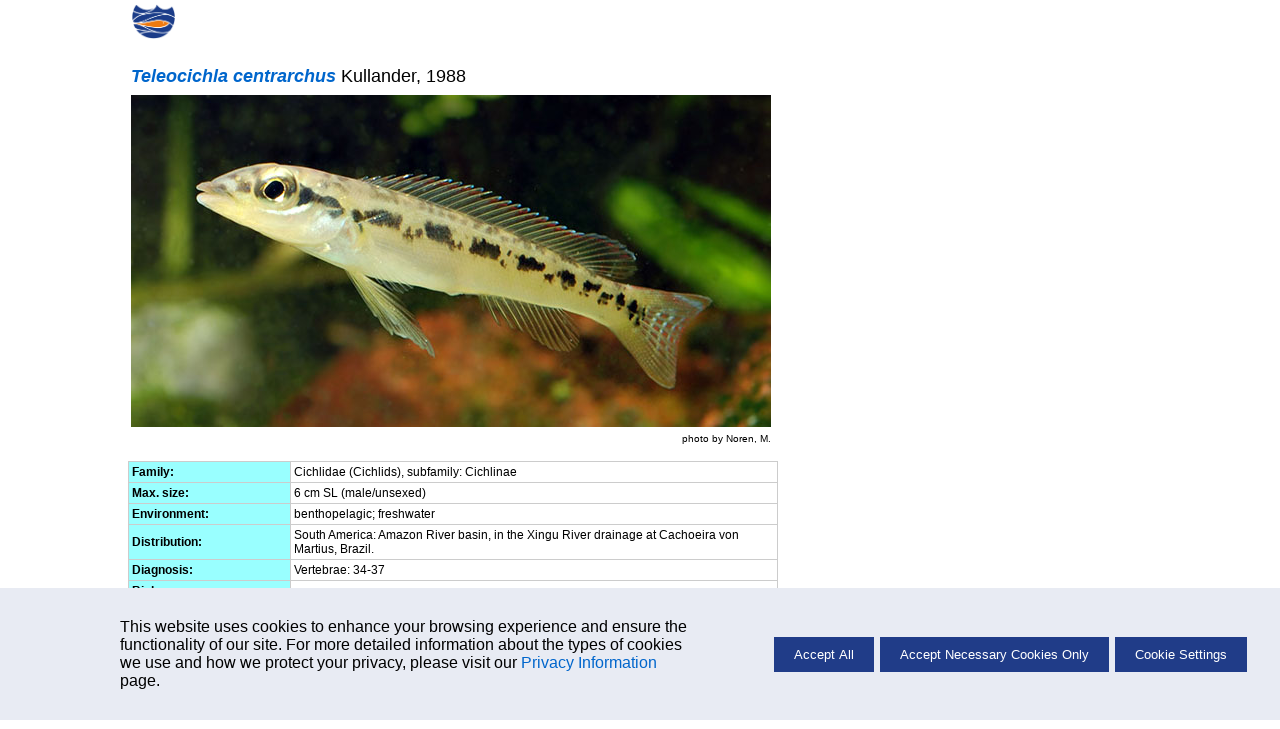

--- FILE ---
content_type: text/html; charset=UTF-8
request_url: https://www.fishbase.org/FieldGuide/FieldGuideSummary.php?GenusName=Teleocichla&SpeciesName=centrarchus&sps=&print=
body_size: 3032
content:
    <!-- Display Cookie Consent Banner -->
    <link rel="stylesheet" type="text/css" href="/css/cookie-consent.css">

    <div id="cookie-consent-container" style="display:none;">
        <div id="cookie-consent-banner">
            <div class="cookie-consent-banner-item">
                <p>
                   This website uses cookies to enhance your browsing experience and ensure the functionality of our site. For more detailed information about the types of cookies we use and how we protect your privacy, please visit our <a href='../cookieMoreinfo.php' target='_blank'>Privacy Information</a> page.
                </p>
            </div>
            <div class="cookie-consent-banner-item">
                <button id="accept-all">Accept All</button>
                <button id="accept-necessary">Accept Necessary Cookies Only</button>
                <button id="cookie-settings">Cookie Settings</button>
            </div>
        </div>
    </div>

    <!-- Overlay -->
    <div id="overlay"></div>

    <!-- Cookie Settings Dialog -->
    <div id="cookie-settings-dialog">
        <span id="close-dialog">&times;</span>
        <h3>Cookie Settings</h3>
        <p>This website uses different types of cookies to enhance your experience. Please select your preferences below:</p>

        <label>
           <div class="cookie-categ">
                <span>Strictly Necessary</span>
                <label class="switch">

                    <input type="checkbox" id="necessary-toggle" checked disabled>
                    <span class="slider"></span>
                </label>
            </div>
            <p>
                These cookies are essential for the website to function properly. They include session cookies, which help maintain your session while you navigate the site, as well as cookies that remember your language preferences and other essential functionalities. Without these cookies, certain features of the website cannot be provided.
            </p>
        </label>

        <label>
            <div class="cookie-categ">
                <span>Performance</span>
                <label class="switch">
                    <input type="checkbox" id="performance-toggle">
                    <span class="slider"></span>
                </label>
            </div>
            <p>
                These cookies help us understand how visitors interact with our website by collecting and reporting information anonymously. For example, we use Google Analytics to generate web statistics, which helps us improve our website's performance and user experience. These cookies may track information such as the pages visited, time spent on the site, and any errors encountered.
            </p>
        </label>

        <button id="save-close">Save and Close</button>
    </div>
    <script src='/libs/jquery/scripts/cookie.js'></script>
<HTML>
<title>Teleocichla centrarchus</title>
<HEAD>
	<meta http-equiv="Content-Type" content="text/html;charset=UTF-8">
	<link rel="stylesheet" href="/fishbase.css" type="text/css">
	<link rel="stylesheet" href="/css/printscreen.css" type="text/css" media="print">
	<link rel="stylesheet" href="/css/screen.css" type="text/css" media="screen"><SCRIPT LANGUAGE="JavaScript">

<!-- Begin
function openFullscreen(page) {
var yes = 1;
var no = 0;

var menubar = no;      // The File, Edit, View Menus
var scrollbars = yes;   // Horizontal and vertical scrollbars
var locationbar = no;  // The location box with the site URL
var directories = no;  // the "What's New", "What Cool" links
var resizable = no;    // Can the window be resized?
var statusbar = no;    // Status bar (with "Document: Done")
var toolbar = no;      // Back, Forward, Home, Stop toolbar

windowprops = "width=" + (screen.width-10) + ",height=" + (screen.height-50) + ",top=0,left=0";

windowprops += (menubar ? ",menubars" : "") +
(scrollbars ? ",scrollbars" : "") +
(locationbar ? ",location" : "") +
(directories ? ",directories" : "") +
(resizable ? ",resizable" : "") +
(statusbar ? ",status" : "") +
(toolbar ? ",toolbar" : "");

window.open(page, 'fullPopup', windowprops);
}
//  End -->

</script>

</HEAD>
<!---
<BODY bgcolor="#ffffff" background="../images/back.JPG">
--->
<BODY onLoad="javascript:window.print()">

<div class="navsheader" id="top">
				<div class="onethird lalign">
					<a href="/search.php" alt="Go back to Search page">
						<img src="/images/png/fb-nav.png" height="35"/>
					</a>
				</div>
				<div class="onethird calign"></div>
				<div class="onethird ralign"></div>
			</div><div class="single">
<!--- start --->
<TABLE width="650" border="0" cellpadding="0" CELLSPACING="0" class="noborderx">

<tr>

<td align="left" colspan="3" width="73%" >
<FONT size="4">
<!--Begin Mod 10/05/17 Shelumiel Ortiz-->
<!--
<A name="Scientific Name"><I><strong>Teleocichla centrarchus</A> </strong></i><font size="5">Kullander, 1988</font><br>
-->
<A href="../summary/Teleocichla-centrarchus"><I><strong>Teleocichla centrarchus</A> </strong></i><font size="4">Kullander, 1988</font><br>
</td>
<!--End Mod 10/05/17 Shelumiel Ortiz-->
</FONT>
</tr>

</table>

<!------- START PICTURE HERE -------------->
<table border="0" class="noborderx">
<TR>
    <td valign="TOP">
	
					<img src="../images/species/Tecen_m0.jpg" alt="Teleocichla centrarchus" border=0>
		
		
	</tr>
	<tr>
	<td align="right">
				<font size="1">photo by <font size="1">
			<font size="1">Noren, M.</font><br>
</td>
</tr>
</table>
<!--------- END PICTURE HERE -------------->

<br>


<TABLE width="650" border="1" cellpadding="0" CELLSPACING="0" >

<TR>
		<TD width="15%" class="t_header1" valign="top"><B>Family:&nbsp;</B></TD>
	
	<TD colspan="4" valign="top" width="75%">Cichlidae (Cichlids), subfamily: Cichlinae	</TD>
</TR>


<tr>
	<TD class="t_header1" valign="top"><B>Max. size:&nbsp;</B></TD>
	

	<TD COLSPAN="4" valign="top" width="45%">6 cm SL (male/unsexed)</TD>

</tr>

<TR>
<TD class="t_header1" valign="top"><B>Environment:&nbsp;</B></TD>

<TD COLSPAN="4" valign="top" width="45%">
benthopelagic; freshwater</TD>
</tr>

<TR>
	<TD class="t_header1" valign="top"><B>Distribution:&nbsp;</B></TD>
		<TD valign="top" colspan="4" width="45%">South America:  Amazon River basin, in the Xingu River drainage at Cachoeira von Martius, Brazil.</TD>
</TR>

<tr>
	<TD class="t_header1" valign="top"><B>Diagnosis:&nbsp;</B></TD>
	
	<TD valign="top" colspan="4" width="45%">
	Vertebrae: 34-37</TD>
</TR>

<TR>
	<TD class="t_header1" valign="top"><B>Biology:&nbsp;</B></TD>
		<TD valign="top" colspan="4" width="45%"></TD>
</TR>

<tr>
	<TD class="t_header1" valign="top"><B>IUCN Red List Status:</B></TD>
    <td colspan="4" valign="TOP" width="45%">
<span class='black'><a class='black' href=https://www.iucnredlist.org/species/141145294/141158838 target='_blank'> Least Concern (LC)</a></span>; Date assessed: <span class='black'>07 November 2018</span> Ref. (130435)
	</td>
  </tr>

  <tr>
 	<td class="t_header1"><b>Threat to humans:&nbsp;</b></td>
		<td colspan="4" valign="TOP" width="45%">harmless</td>
  </tr>

 <tr>
	<td class="t_header1" rowspan="2" height="10"><b>Territory info:&nbsp;</b></td>
	
	<td rowspan="2" width="45%">
	&nbsp;
	<br>
	&nbsp;
	</td>
  </tr>

</font>

<table width="650" border="0">

</table>
<BR>
<table class="noborderx">
<tr>
<!--
	<td align="left">
		<strong>Entered by:</strong>
		<a href="/collaborators/CollaboratorSummary.php?ID="></a>
		- 	</td>
</tr>
<tr>
	<td align="left">
		<strong>Modified by:</strong>
		<a href="/collaborators/CollaboratorSummary.php?ID="></a>
		- 	</td>
</tr>
<tr>
	<td align="left">
		<strong>Checked by:</strong>
		<a href="/collaborators/CollaboratorSummary.php?ID="></a>
		- 	</td>
-->
</tr>
</table>
<BR>
<div align="left">
	<font size="2">Source and more info:  www.fishbase.org.  For personal, classroom, and other internal use only.  Not for publication.</font>
</div>

</div>
<!--div class="devlog">
	Page created by Jen, 05.08.02,
	php script by kbanasihan 06/09/2010&nbsp;,&nbsp;
	last modified by <a href="/collaborators/CollaboratorSummary.php?id=2600">sortiz</a>, 10/02/17
</div-->

</body>
</html>